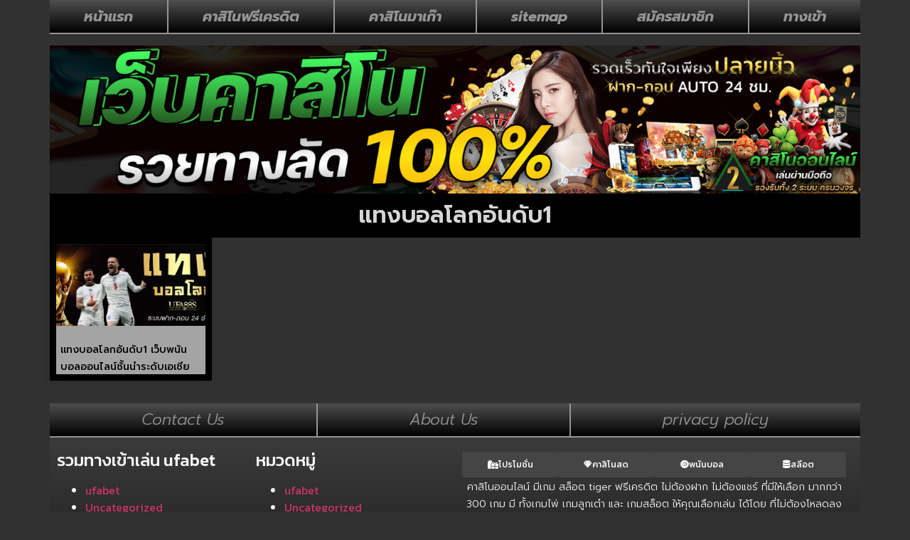

--- FILE ---
content_type: text/css
request_url: https://www.2aldgate.net/wp-content/uploads/elementor/css/post-166.css?ver=1763935902
body_size: 104
content:
.elementor-kit-166{--e-global-color-primary:#6EC1E4;--e-global-color-secondary:#FFFFFF;--e-global-color-text:#C8C8C8;--e-global-color-accent:#61CE70;--e-global-typography-primary-font-family:"Kanit";--e-global-typography-primary-font-weight:600;--e-global-typography-secondary-font-family:"Kanit";--e-global-typography-secondary-font-weight:400;--e-global-typography-text-font-family:"Kanit";--e-global-typography-text-font-weight:400;--e-global-typography-accent-font-family:"Kanit";--e-global-typography-accent-font-weight:500;background-color:#313131;color:#F5F5F5;font-family:"Kanit", Sans-serif;}.elementor-kit-166 e-page-transition{background-color:#FFBC7D;}.elementor-kit-166 h1{font-size:32px;}.elementor-kit-166 h2{font-size:28px;}.elementor-kit-166 h3{font-size:28px;}.elementor-kit-166 h4{font-size:24px;}.elementor-kit-166 h5{font-size:24px;}.elementor-section.elementor-section-boxed > .elementor-container{max-width:1140px;}.e-con{--container-max-width:1140px;--container-default-padding-top:0px;--container-default-padding-right:0px;--container-default-padding-bottom:0px;--container-default-padding-left:0px;}.elementor-widget:not(:last-child){margin-block-end:10px;}.elementor-element{--widgets-spacing:10px 10px;--widgets-spacing-row:10px;--widgets-spacing-column:10px;}{}h1.entry-title{display:var(--page-title-display);}@media(max-width:1024px){.elementor-kit-166 h1{font-size:26px;}.elementor-kit-166 h2{font-size:23px;}.elementor-kit-166 h3{font-size:23px;}.elementor-kit-166 h4{font-size:23px;}.elementor-kit-166 h5{font-size:23px;}.elementor-section.elementor-section-boxed > .elementor-container{max-width:1024px;}.e-con{--container-max-width:1024px;}}@media(max-width:767px){.elementor-kit-166{font-size:13px;}.elementor-kit-166 h1{font-size:22px;}.elementor-kit-166 h2{font-size:20px;}.elementor-kit-166 h3{font-size:20px;}.elementor-kit-166 h4{font-size:20px;}.elementor-kit-166 h5{font-size:20px;}.elementor-section.elementor-section-boxed > .elementor-container{max-width:767px;}.e-con{--container-max-width:767px;}}

--- FILE ---
content_type: text/css
request_url: https://www.2aldgate.net/wp-content/uploads/elementor/css/post-201.css?ver=1763935902
body_size: 400
content:
.elementor-201 .elementor-element.elementor-element-2a352e5{--display:flex;--flex-direction:row;--container-widget-width:calc( ( 1 - var( --container-widget-flex-grow ) ) * 100% );--container-widget-height:100%;--container-widget-flex-grow:1;--container-widget-align-self:stretch;--flex-wrap-mobile:wrap;--align-items:stretch;--gap:0px 0px;--row-gap:0px;--column-gap:0px;}.elementor-201 .elementor-element.elementor-element-e7fa73e{--display:flex;}.elementor-201 .elementor-element.elementor-element-e7fa73e:not(.elementor-motion-effects-element-type-background), .elementor-201 .elementor-element.elementor-element-e7fa73e > .elementor-motion-effects-container > .elementor-motion-effects-layer{background-color:transparent;background-image:linear-gradient(180deg, #626262 0%, #000000 100%);}.elementor-201 .elementor-element.elementor-element-972cc4b > .elementor-widget-container{background-color:transparent;background-image:linear-gradient(180deg, #4F4F4F 0%, #000000 100%);border-style:solid;border-width:0px 0px 2px 0px;border-color:#959595;}.elementor-201 .elementor-element.elementor-element-972cc4b .elementor-nav-menu .elementor-item{font-family:"Prompt", Sans-serif;font-size:20px;font-weight:700;font-style:italic;}.elementor-201 .elementor-element.elementor-element-972cc4b .elementor-nav-menu--main .elementor-item{color:#959595;fill:#959595;}.elementor-201 .elementor-element.elementor-element-972cc4b .elementor-nav-menu--main .elementor-item:hover,
					.elementor-201 .elementor-element.elementor-element-972cc4b .elementor-nav-menu--main .elementor-item.elementor-item-active,
					.elementor-201 .elementor-element.elementor-element-972cc4b .elementor-nav-menu--main .elementor-item.highlighted,
					.elementor-201 .elementor-element.elementor-element-972cc4b .elementor-nav-menu--main .elementor-item:focus{color:#FF0606;fill:#FF0606;}.elementor-201 .elementor-element.elementor-element-972cc4b .elementor-nav-menu--main:not(.e--pointer-framed) .elementor-item:before,
					.elementor-201 .elementor-element.elementor-element-972cc4b .elementor-nav-menu--main:not(.e--pointer-framed) .elementor-item:after{background-color:#BFBFBF;}.elementor-201 .elementor-element.elementor-element-972cc4b .e--pointer-framed .elementor-item:before,
					.elementor-201 .elementor-element.elementor-element-972cc4b .e--pointer-framed .elementor-item:after{border-color:#BFBFBF;}.elementor-201 .elementor-element.elementor-element-972cc4b{--e-nav-menu-divider-content:"";--e-nav-menu-divider-style:solid;--e-nav-menu-divider-width:2px;--e-nav-menu-divider-height:100%;--e-nav-menu-divider-color:#959595;}.elementor-201 .elementor-element.elementor-element-31d2508{--display:flex;--flex-direction:row;--container-widget-width:calc( ( 1 - var( --container-widget-flex-grow ) ) * 100% );--container-widget-height:100%;--container-widget-flex-grow:1;--container-widget-align-self:stretch;--flex-wrap-mobile:wrap;--align-items:stretch;--gap:10px 10px;--row-gap:10px;--column-gap:10px;--margin-top:1em;--margin-bottom:0em;--margin-left:0em;--margin-right:0em;}.elementor-201 .elementor-element.elementor-element-b584fc2{--display:flex;--gap:0px 0px;--row-gap:0px;--column-gap:0px;--padding-top:0px;--padding-bottom:0px;--padding-left:0px;--padding-right:0px;}.elementor-theme-builder-content-area{height:400px;}.elementor-location-header:before, .elementor-location-footer:before{content:"";display:table;clear:both;}@media(max-width:1024px){.elementor-201 .elementor-element.elementor-element-972cc4b .elementor-nav-menu .elementor-item{font-size:17px;}.elementor-201 .elementor-element.elementor-element-31d2508{--margin-top:2em;--margin-bottom:2em;--margin-left:0em;--margin-right:0em;}}@media(max-width:767px){.elementor-201 .elementor-element.elementor-element-972cc4b .elementor-nav-menu .elementor-item{font-size:14px;}.elementor-201 .elementor-element.elementor-element-31d2508{--margin-top:1em;--margin-bottom:1em;--margin-left:0em;--margin-right:0em;}}

--- FILE ---
content_type: text/css
request_url: https://www.2aldgate.net/wp-content/uploads/elementor/css/post-209.css?ver=1763935902
body_size: 1081
content:
.elementor-209 .elementor-element.elementor-element-13a3704{--display:flex;--flex-direction:row;--container-widget-width:calc( ( 1 - var( --container-widget-flex-grow ) ) * 100% );--container-widget-height:100%;--container-widget-flex-grow:1;--container-widget-align-self:stretch;--flex-wrap-mobile:wrap;--align-items:stretch;--gap:0px 0px;--row-gap:0px;--column-gap:0px;--flex-wrap:nowrap;}.elementor-209 .elementor-element.elementor-element-750fc25{--display:flex;--padding-top:0px;--padding-bottom:0px;--padding-left:0px;--padding-right:0px;}.elementor-209 .elementor-element.elementor-element-4a5a945{--display:flex;--flex-direction:row;--container-widget-width:calc( ( 1 - var( --container-widget-flex-grow ) ) * 100% );--container-widget-height:100%;--container-widget-flex-grow:1;--container-widget-align-self:stretch;--flex-wrap-mobile:wrap;--align-items:stretch;--gap:10px 10px;--row-gap:10px;--column-gap:10px;--margin-top:2em;--margin-bottom:0em;--margin-left:0em;--margin-right:0em;}.elementor-209 .elementor-element.elementor-element-4a5a945:not(.elementor-motion-effects-element-type-background), .elementor-209 .elementor-element.elementor-element-4a5a945 > .elementor-motion-effects-container > .elementor-motion-effects-layer{background-color:transparent;background-image:linear-gradient(180deg, #424242 0%, #0E0E0E 100%);}.elementor-209 .elementor-element.elementor-element-8b62c16{--display:flex;--gap:0px 0px;--row-gap:0px;--column-gap:0px;--flex-wrap:nowrap;--padding-top:0px;--padding-bottom:0px;--padding-left:0px;--padding-right:0px;}.elementor-209 .elementor-element.elementor-element-12d353a > .elementor-widget-container{background-color:transparent;background-image:linear-gradient(180deg, #4F4F4F 0%, #000000 100%);border-style:solid;border-width:0px 0px 2px 0px;border-color:#959595;}.elementor-209 .elementor-element.elementor-element-12d353a .elementor-nav-menu .elementor-item{font-family:"Prompt", Sans-serif;font-size:22px;font-weight:300;font-style:italic;}.elementor-209 .elementor-element.elementor-element-12d353a .elementor-nav-menu--main .elementor-item{color:#959595;fill:#959595;}.elementor-209 .elementor-element.elementor-element-12d353a .elementor-nav-menu--main .elementor-item:hover,
					.elementor-209 .elementor-element.elementor-element-12d353a .elementor-nav-menu--main .elementor-item.elementor-item-active,
					.elementor-209 .elementor-element.elementor-element-12d353a .elementor-nav-menu--main .elementor-item.highlighted,
					.elementor-209 .elementor-element.elementor-element-12d353a .elementor-nav-menu--main .elementor-item:focus{color:#FFFFFF;}.elementor-209 .elementor-element.elementor-element-12d353a .elementor-nav-menu--main:not(.e--pointer-framed) .elementor-item:before,
					.elementor-209 .elementor-element.elementor-element-12d353a .elementor-nav-menu--main:not(.e--pointer-framed) .elementor-item:after{background-color:#333333;}.elementor-209 .elementor-element.elementor-element-12d353a .e--pointer-framed .elementor-item:before,
					.elementor-209 .elementor-element.elementor-element-12d353a .e--pointer-framed .elementor-item:after{border-color:#333333;}.elementor-209 .elementor-element.elementor-element-12d353a{--e-nav-menu-divider-content:"";--e-nav-menu-divider-style:solid;--e-nav-menu-divider-width:2px;--e-nav-menu-divider-height:100%;--e-nav-menu-divider-color:#959595;}.elementor-209 .elementor-element.elementor-element-a91dde6{--display:flex;--flex-direction:row;--container-widget-width:calc( ( 1 - var( --container-widget-flex-grow ) ) * 100% );--container-widget-height:100%;--container-widget-flex-grow:1;--container-widget-align-self:stretch;--flex-wrap-mobile:wrap;--align-items:stretch;--gap:0px 0px;--row-gap:0px;--column-gap:0px;--flex-wrap:nowrap;--padding-top:10px;--padding-bottom:10px;--padding-left:10px;--padding-right:10px;}.elementor-209 .elementor-element.elementor-element-26b4fda{width:var( --container-widget-width, 25% );max-width:25%;--container-widget-width:25%;--container-widget-flex-grow:0;}.elementor-209 .elementor-element.elementor-element-3ed6be3{width:var( --container-widget-width, 25% );max-width:25%;--container-widget-width:25%;--container-widget-flex-grow:0;}.elementor-209 .elementor-element.elementor-element-def0c51{--display:flex;--justify-content:center;box-shadow:0px 0px 10px 0px rgba(255, 255, 255, 0);--padding-top:10px;--padding-bottom:10px;--padding-left:10px;--padding-right:10px;}.elementor-209 .elementor-element.elementor-element-def0c51.e-con{--align-self:flex-start;}.elementor-209 .elementor-element.elementor-element-63f675a{--display:flex;--flex-direction:row;--container-widget-width:calc( ( 1 - var( --container-widget-flex-grow ) ) * 100% );--container-widget-height:100%;--container-widget-flex-grow:1;--container-widget-align-self:stretch;--flex-wrap-mobile:wrap;--align-items:stretch;--gap:10px 10px;--row-gap:10px;--column-gap:10px;}.elementor-209 .elementor-element.elementor-element-1c67134{--display:flex;}.elementor-209 .elementor-element.elementor-element-2edfe8a .elementor-button{background-color:#454545;font-family:"Prompt", Sans-serif;font-size:12px;font-weight:500;}.elementor-209 .elementor-element.elementor-element-2edfe8a .elementor-button:hover, .elementor-209 .elementor-element.elementor-element-2edfe8a .elementor-button:focus{background-color:#808080;color:#FFFFFF;}.elementor-209 .elementor-element.elementor-element-2edfe8a .elementor-button-content-wrapper{flex-direction:row;}.elementor-209 .elementor-element.elementor-element-2edfe8a .elementor-button:hover svg, .elementor-209 .elementor-element.elementor-element-2edfe8a .elementor-button:focus svg{fill:#FFFFFF;}.elementor-209 .elementor-element.elementor-element-6775bea{--display:flex;}.elementor-209 .elementor-element.elementor-element-b53219f .elementor-button{background-color:#454545;font-family:"Prompt", Sans-serif;font-size:12px;font-weight:500;}.elementor-209 .elementor-element.elementor-element-b53219f .elementor-button:hover, .elementor-209 .elementor-element.elementor-element-b53219f .elementor-button:focus{background-color:#808080;color:#FFFFFF;}.elementor-209 .elementor-element.elementor-element-b53219f .elementor-button-content-wrapper{flex-direction:row;}.elementor-209 .elementor-element.elementor-element-b53219f .elementor-button:hover svg, .elementor-209 .elementor-element.elementor-element-b53219f .elementor-button:focus svg{fill:#FFFFFF;}.elementor-209 .elementor-element.elementor-element-73842d4{--display:flex;}.elementor-209 .elementor-element.elementor-element-5226e52 .elementor-button{background-color:#454545;font-family:"Prompt", Sans-serif;font-size:12px;font-weight:500;}.elementor-209 .elementor-element.elementor-element-5226e52 .elementor-button:hover, .elementor-209 .elementor-element.elementor-element-5226e52 .elementor-button:focus{background-color:#808080;color:#FFFFFF;}.elementor-209 .elementor-element.elementor-element-5226e52 .elementor-button-content-wrapper{flex-direction:row;}.elementor-209 .elementor-element.elementor-element-5226e52 .elementor-button:hover svg, .elementor-209 .elementor-element.elementor-element-5226e52 .elementor-button:focus svg{fill:#FFFFFF;}.elementor-209 .elementor-element.elementor-element-2915be1{--display:flex;}.elementor-209 .elementor-element.elementor-element-d7f4fc1 .elementor-button{background-color:#454545;font-family:"Prompt", Sans-serif;font-size:12px;font-weight:500;}.elementor-209 .elementor-element.elementor-element-d7f4fc1 .elementor-button:hover, .elementor-209 .elementor-element.elementor-element-d7f4fc1 .elementor-button:focus{background-color:#808080;color:#FFFFFF;}.elementor-209 .elementor-element.elementor-element-d7f4fc1 .elementor-button-content-wrapper{flex-direction:row;}.elementor-209 .elementor-element.elementor-element-d7f4fc1 .elementor-button:hover svg, .elementor-209 .elementor-element.elementor-element-d7f4fc1 .elementor-button:focus svg{fill:#FFFFFF;}.elementor-209 .elementor-element.elementor-element-b1403a0{text-align:center;}.elementor-209 .elementor-element.elementor-element-b1403a0 .elementor-heading-title{font-family:"Prompt", Sans-serif;font-size:14px;font-weight:300;color:#FFFFFF;}body:not(.rtl) .elementor-209 .elementor-element.elementor-element-a7d7bd2{left:0px;}body.rtl .elementor-209 .elementor-element.elementor-element-a7d7bd2{right:0px;}.elementor-209 .elementor-element.elementor-element-a7d7bd2{top:0px;z-index:-5;}.elementor-209 .elementor-element.elementor-element-012a8f7 > .elementor-widget-container{padding:8px 8px 8px 8px;}.elementor-209 .elementor-element.elementor-element-012a8f7{text-align:center;}.elementor-209 .elementor-element.elementor-element-012a8f7 .elementor-heading-title{font-family:"Prosto One", Sans-serif;font-size:14px;font-weight:300;color:#717171;}.elementor-theme-builder-content-area{height:400px;}.elementor-location-header:before, .elementor-location-footer:before{content:"";display:table;clear:both;}@media(max-width:1024px){.elementor-209 .elementor-element.elementor-element-12d353a .elementor-nav-menu .elementor-item{font-size:18px;}.elementor-209 .elementor-element.elementor-element-12d353a .elementor-nav-menu--main .elementor-item{padding-left:0px;padding-right:0px;padding-top:8px;padding-bottom:8px;}.elementor-209 .elementor-element.elementor-element-12d353a{--e-nav-menu-horizontal-menu-item-margin:calc( 0px / 2 );}.elementor-209 .elementor-element.elementor-element-12d353a .elementor-nav-menu--main:not(.elementor-nav-menu--layout-horizontal) .elementor-nav-menu > li:not(:last-child){margin-bottom:0px;}.elementor-209 .elementor-element.elementor-element-a91dde6{--flex-direction:column;--container-widget-width:100%;--container-widget-height:initial;--container-widget-flex-grow:0;--container-widget-align-self:initial;--flex-wrap-mobile:wrap;}.elementor-209 .elementor-element.elementor-element-26b4fda{width:var( --container-widget-width, 100% );max-width:100%;--container-widget-width:100%;--container-widget-flex-grow:0;}.elementor-209 .elementor-element.elementor-element-3ed6be3{width:var( --container-widget-width, 100% );max-width:100%;--container-widget-width:100%;--container-widget-flex-grow:0;}.elementor-209 .elementor-element.elementor-element-def0c51{--flex-direction:column;--container-widget-width:100%;--container-widget-height:initial;--container-widget-flex-grow:0;--container-widget-align-self:initial;--flex-wrap-mobile:wrap;}}@media(max-width:767px){.elementor-209 .elementor-element.elementor-element-12d353a .elementor-nav-menu .elementor-item{font-size:14px;}.elementor-209 .elementor-element.elementor-element-12d353a .elementor-nav-menu--main .elementor-item{padding-left:0px;padding-right:0px;padding-top:7px;padding-bottom:7px;}.elementor-209 .elementor-element.elementor-element-a91dde6{--width:100%;}.elementor-209 .elementor-element.elementor-element-1c67134{--width:100%;}.elementor-209 .elementor-element.elementor-element-6775bea{--width:100%;}.elementor-209 .elementor-element.elementor-element-73842d4{--width:100%;}.elementor-209 .elementor-element.elementor-element-2915be1{--width:100%;}.elementor-209 .elementor-element.elementor-element-b1403a0 > .elementor-widget-container{padding:0px 10px 0px 10px;}.elementor-209 .elementor-element.elementor-element-b1403a0 .elementor-heading-title{font-size:11px;}.elementor-209 .elementor-element.elementor-element-012a8f7 .elementor-heading-title{font-size:12px;}}@media(min-width:768px){.elementor-209 .elementor-element.elementor-element-a91dde6{--width:100%;}.elementor-209 .elementor-element.elementor-element-def0c51{--width:50%;}}@media(max-width:1024px) and (min-width:768px){.elementor-209 .elementor-element.elementor-element-a91dde6{--width:100%;}.elementor-209 .elementor-element.elementor-element-def0c51{--width:100%;}}

--- FILE ---
content_type: text/css
request_url: https://www.2aldgate.net/wp-content/uploads/elementor/css/post-211.css?ver=1763936041
body_size: 362
content:
.elementor-211 .elementor-element.elementor-element-e98ff11{--display:flex;--flex-direction:row;--container-widget-width:calc( ( 1 - var( --container-widget-flex-grow ) ) * 100% );--container-widget-height:100%;--container-widget-flex-grow:1;--container-widget-align-self:stretch;--flex-wrap-mobile:wrap;--align-items:stretch;--gap:10px 10px;--row-gap:10px;--column-gap:10px;}.elementor-211 .elementor-element.elementor-element-ffd37cd{--display:flex;--gap:0px 0px;--row-gap:0px;--column-gap:0px;--margin-top:0px;--margin-bottom:0px;--margin-left:0px;--margin-right:0px;--padding-top:0px;--padding-bottom:0px;--padding-left:0px;--padding-right:0px;}.elementor-211 .elementor-element.elementor-element-703df0c > .elementor-widget-container{background-color:#000000;padding:15px 15px 15px 15px;}.elementor-211 .elementor-element.elementor-element-703df0c{text-align:center;}.elementor-211 .elementor-element.elementor-element-703df0c .elementor-heading-title{font-family:"Prompt", Sans-serif;font-size:32px;font-weight:600;color:#D5D5D5;}.elementor-211 .elementor-element.elementor-element-0f2d990{--grid-row-gap:0px;--grid-column-gap:0px;}.elementor-211 .elementor-element.elementor-element-0f2d990 .elementor-posts-container .elementor-post__thumbnail{padding-bottom:calc( 0.55 * 100% );}.elementor-211 .elementor-element.elementor-element-0f2d990:after{content:"0.55";}.elementor-211 .elementor-element.elementor-element-0f2d990 .elementor-post__thumbnail__link{width:100%;}.elementor-211 .elementor-element.elementor-element-0f2d990 .elementor-post__meta-data span + span:before{content:"•";}.elementor-211 .elementor-element.elementor-element-0f2d990 .elementor-post__card{background-color:#A4A4A4;border-color:#000000;border-width:9px;border-radius:0px;padding-top:0px;padding-bottom:0px;}.elementor-211 .elementor-element.elementor-element-0f2d990 .elementor-post__text{padding:0 6px;margin-top:0px;}.elementor-211 .elementor-element.elementor-element-0f2d990 .elementor-post__meta-data{padding:10px 6px;}.elementor-211 .elementor-element.elementor-element-0f2d990 .elementor-post__avatar{padding-right:6px;padding-left:6px;}.elementor-211 .elementor-element.elementor-element-0f2d990 .elementor-post__title, .elementor-211 .elementor-element.elementor-element-0f2d990 .elementor-post__title a{color:#000000;font-family:"Prompt", Sans-serif;font-size:14px;font-weight:500;}.elementor-211 .elementor-element.elementor-element-0f2d990 .elementor-post__title{margin-bottom:0px;}.elementor-211 .elementor-element.elementor-element-0f2d990 .elementor-pagination{text-align:center;margin-top:35px;}.elementor-211 .elementor-element.elementor-element-0f2d990 .elementor-pagination .page-numbers:not(.dots){color:#FFFFFF;}.elementor-211 .elementor-element.elementor-element-0f2d990 .elementor-pagination a.page-numbers:hover{color:#FF5959;}body:not(.rtl) .elementor-211 .elementor-element.elementor-element-0f2d990 .elementor-pagination .page-numbers:not(:first-child){margin-left:calc( 20px/2 );}body:not(.rtl) .elementor-211 .elementor-element.elementor-element-0f2d990 .elementor-pagination .page-numbers:not(:last-child){margin-right:calc( 20px/2 );}body.rtl .elementor-211 .elementor-element.elementor-element-0f2d990 .elementor-pagination .page-numbers:not(:first-child){margin-right:calc( 20px/2 );}body.rtl .elementor-211 .elementor-element.elementor-element-0f2d990 .elementor-pagination .page-numbers:not(:last-child){margin-left:calc( 20px/2 );}@media(max-width:1024px){.elementor-211 .elementor-element.elementor-element-0f2d990 .elementor-post__title, .elementor-211 .elementor-element.elementor-element-0f2d990 .elementor-post__title a{font-size:14px;}}@media(max-width:767px){.elementor-211 .elementor-element.elementor-element-0f2d990 .elementor-posts-container .elementor-post__thumbnail{padding-bottom:calc( 0.5 * 100% );}.elementor-211 .elementor-element.elementor-element-0f2d990:after{content:"0.5";}.elementor-211 .elementor-element.elementor-element-0f2d990 .elementor-post__thumbnail__link{width:100%;}.elementor-211 .elementor-element.elementor-element-0f2d990 .elementor-post__title, .elementor-211 .elementor-element.elementor-element-0f2d990 .elementor-post__title a{font-size:12px;}}